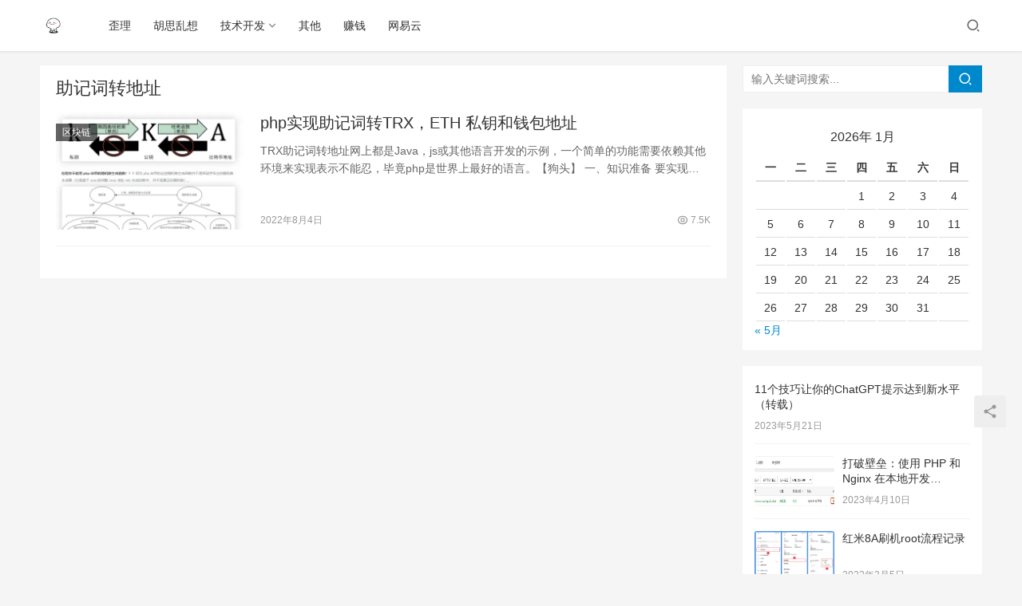

--- FILE ---
content_type: text/html; charset=UTF-8
request_url: https://jinzhijun.cn/tag/%E5%8A%A9%E8%AE%B0%E8%AF%8D%E8%BD%AC%E5%9C%B0%E5%9D%80
body_size: 9521
content:
<!DOCTYPE html>
<html lang="zh-CN">
<head>
    <meta charset="UTF-8">
    <meta http-equiv="X-UA-Compatible" content="IE=Edge,chrome=1">
    <meta name="renderer" content="webkit">
    <meta name="viewport" content="initial-scale=1.0,user-scalable=no,maximum-scale=1,width=device-width">
    <title>助记词转地址 | 馒头和牛排-马尾菇凉</title>
    <meta name='robots' content='max-image-preview:large' />
<meta name="keywords" content="助记词转地址" />
<meta property="og:type" content="webpage" />
<meta property="og:url" content="https://jinzhijun.cn/tag/%E5%8A%A9%E8%AE%B0%E8%AF%8D%E8%BD%AC%E5%9C%B0%E5%9D%80" />
<meta property="og:site_name" content="馒头和牛排-马尾菇凉" />
<meta property="og:title" content="助记词转地址" />
<meta name="applicable-device" content="pc,mobile" />
<meta http-equiv="Cache-Control" content="no-transform" />
<link rel="shortcut icon" href="http://jinzhijun.cn/wp-content/uploads/2020/09/34355709261485599843.jpg" />
<link rel='dns-prefetch' href='//at.alicdn.com' />
<link rel="alternate" type="application/rss+xml" title="馒头和牛排-马尾菇凉 &raquo; 助记词转地址标签Feed" href="https://jinzhijun.cn/tag/%e5%8a%a9%e8%ae%b0%e8%af%8d%e8%bd%ac%e5%9c%b0%e5%9d%80/feed" />
<link rel='stylesheet' id='stylesheet-css'  href='https://jinzhijun.cn/wp-content/themes/justnews6.0.1/css/style.css?ver=6.0.1' type='text/css' media='all' />
<link rel='stylesheet' id='font-awesome-css'  href='https://jinzhijun.cn/wp-content/themes/justnews6.0.1/themer/assets/css/font-awesome.css?ver=6.0.1' type='text/css' media='all' />
<link rel='stylesheet' id='wp-block-library-css'  href='https://jinzhijun.cn/wp-includes/css/dist/block-library/style.min.css?ver=5.8.12' type='text/css' media='all' />
<script type='text/javascript' src='https://jinzhijun.cn/wp-content/themes/justnews6.0.1/themer/assets/js/jquery.min.js?ver=1.12.4' id='jquery-core-js'></script>
<script type='text/javascript' src='https://jinzhijun.cn/wp-includes/js/jquery/jquery-migrate.min.js?ver=3.3.2' id='jquery-migrate-js'></script>
<script type='text/javascript' src='//at.alicdn.com/t/font_2010989_pnpf7kimxx.js?ver=6.0.1' id='wpcom-icons-js'></script>
<link rel="EditURI" type="application/rsd+xml" title="RSD" href="https://jinzhijun.cn/xmlrpc.php?rsd" />
<link rel="wlwmanifest" type="application/wlwmanifest+xml" href="https://jinzhijun.cn/wp-includes/wlwmanifest.xml" /> 
        <style>
            a, .text-primary, .btn.active, .btn:active, .btn:focus, .btn:hover, .btn.btn-primary .badge, .panel-primary>.panel-heading .badge, .member-form-tab li.active a, .member-account-menu .member-nav-icon, .member-lp-process li.active p, .wpcom-profile .user-group, .wpcom-profile .wpcom-profile-nav li.active a, .wpcom-profile .profile-tab-item.active, .user-card-name .user-group, .plyr--full-ui input[type=range], body>header.header .nav>li.active>a, body>header.header .dropdown-menu>.active>a, .entry .entry-info .nickname, .entry .entry-content .has-theme-color-color, .entry-bar-inner .user-group, .entry-action .btn-dashang, .entry-action .btn-zan, .entry-readmore-btn, .form-submit-text span, .widget_profile .user-group, .list.tabs .tab.active a, .load-more, .kx-list .kx-time{color: #08c;}.bg-primary, .btn.btn-primary, .btn.btn-primary.disabled.focus, .btn.btn-primary.disabled:focus, .btn.btn-primary.disabled:hover, .btn.btn-primary[disabled].focus, .btn.btn-primary[disabled]:focus, .btn.btn-primary[disabled]:hover, fieldset[disabled] .btn.btn-primary.focus, fieldset[disabled] .btn.btn-primary:focus, fieldset[disabled] .btn.btn-primary:hover, .nav-pills>li.active>a, .nav-pills>li.active>a:focus, .nav-pills>li.active>a:hover, .label-primary, .panel-primary>.panel-heading, .action.action-color-1 .action-item, .entry .entry-content .has-theme-color-background-color, .comment-reply-title:before, .comments-title:before, .entry-related-title:before, .widget-title:before, .search-form .submit, .sec-panel-head h1 span:before, .sec-panel-head h2 span:before, .sec-panel-head h3 span:before, .wpcom-slider .swiper-pagination .swiper-pagination-bullet-active, .tagHandler ul.tagHandlerContainer li.tagItem{background-color: #08c;}.form-control:focus, .btn.active, .btn:active, .btn.btn-primary, .btn.btn-primary.active, .btn.btn-primary:active, .btn.btn-primary.disabled.focus, .btn.btn-primary.disabled:focus, .btn.btn-primary.disabled:hover, .btn.btn-primary[disabled].focus, .btn.btn-primary[disabled]:focus, .btn.btn-primary[disabled]:hover, fieldset[disabled] .btn.btn-primary.focus, fieldset[disabled] .btn.btn-primary:focus, fieldset[disabled] .btn.btn-primary:hover, .nav .open>a, .nav .open>a:focus, .nav .open>a:hover, .panel-primary, .panel-primary>.panel-heading, .wpcom-profile .profile-tab-item.active, .search-form input.keyword:focus, .load-more{border-color: #08c;}.btn.active:before, .btn:active:before, .btn:focus:before, .btn:hover:before, .TCaptcha-button .TCaptcha-icon:after, .wpcom-profile .user-group, .user-card-name .user-group, .smartphoto-loader, .entry-bar-inner .user-group, .entry-action .btn-dashang, .entry-action .btn-zan, .entry-readmore-btn, .widget-kx-list .kx-item:before, .widget_profile .user-group, .kx-list .kx-time:before{border-color: #08c;}.btn.active:after, .btn:active:after, .btn:focus:after, .btn:hover:after, .page-numbers>li.active, .pagination>li.active, .swiper-pagination-bullet-active, .swiper-pagination-progress .swiper-pagination-progressbar, .hot-slider .swiper-button-next, .hot-slider .swiper-button-prev, .action .action-item-inner h2, .action .action-item-inner h3, .action .action-item-inner h4, .TCaptcha-button .TCaptcha-icon i, .TCaptcha-button .TCaptcha-icon:before, .member-account-menu .active:before, .member-lp-process li.active i, .member-lp-process li.processed .process-line, .wpcom-profile .user-group:after, .wpcom-profile .profile-tab-item.active:after, .user-card-name .user-group:after, .modules-video .modal-player, .social-login-form .sl-input-submit, .plyr--audio .plyr__control.plyr__tab-focus, .plyr--audio .plyr__control:hover, .plyr--audio .plyr__control[aria-expanded=true], .plyr--video .plyr__control.plyr__tab-focus, .plyr--video .plyr__control:hover, .plyr--video .plyr__control[aria-expanded=true], .plyr__control--overlaid, .plyr__control--overlaid:focus, .plyr__control--overlaid:hover, .plyr__menu__container .plyr__control[role=menuitemradio][aria-checked=true]:before, .entry-bar-inner .user-group:after, .post-loop-default .item-title a .sticky-post, .post-loop-card .item-title .sticky-post, .post-loop-image .item-title .sticky-post, .sidebar .widget_nav_menu ul li.current-menu-item a, .sidebar .widget_nav_menu ul li.current-post-parent a, .widget_profile .user-group:after, .list.tabs .tab.active a:after, .kx-list .kx-date:before{background-color: #08c;}.panel-primary>.panel-heading+.panel-collapse>.panel-body{border-top-color: #08c;}.panel-primary>.panel-footer+.panel-collapse>.panel-body, .member-form-tab li.active{border-bottom-color: #08c;}.wpcom-profile .wpcom-profile-nav li.active a{border-bottom-color: #08c;}.entry .entry-content .h3, .entry .entry-content h3, .entry .member-account-content .woocommerce h2{border-left-color: #08c;}a:hover, .breadcrumb>li a:hover, .page-numbers .pagination-go .pgo-btn:hover, .pagination .pagination-go .pgo-btn:hover, .close:focus, .close:hover, .action .action-share-item:hover, .member-form .form-group.active .wi, .member-form .form-group.active .show-password .wi:hover, .member-form .form-group.error .show-password .wi:hover, .member-form .show-password .wi:hover, .member-form-tab a:hover, .member-account-name a:hover, .member-account-menu li:hover, .wpcom-profile .wpcom-profile-nav a:hover, .wpcom-profile .follow-item .follow-item-text .follow-item-name a:hover, .wpcom-profile-main .profile-posts-list .item-title a:hover, .wpcom-profile-main .profile-comments-list .comment-item-link a:hover, .hentry .member-account-wrap .notify-list .notify-item.status-1 .notify-item-title a:hover, .hentry .member-account-wrap .notify-list .notify-item-title a:hover, .user-card-name:hover, body>header.header .nav>li>a:hover, body>header.header .wpcom-adv-menu>.menu-item-style>.menu-item-wrap>li>a:hover, .navbar-action .login:focus, .navbar-action .login:hover, .navbar-action .profile a:hover, .navbar-search-close:hover, .navbar-search-btn:hover, .navbar-search-icon:focus, .navbar-search-icon:hover, .entry .entry-info a:focus, .entry .entry-info a:hover, .entry .entry-content .has-theme-hover-color, .entry .entry-content .wp-block-wpcom-accordion .panel-heading .panel-title a:hover, .entry .entry-content .wp-block-wpcom-accordion .panel-heading .panel-title a:hover .wi, .entry-bar .info-item a:hover, .comments-list .comment-children .comment-text-reply a:hover, .comments-list .reply a:hover, .comment-body .nickname a:hover, #cancel-comment-reply-link:hover, .post-loop-list .item a:hover, .post-loop-default .item-title a:hover, .post-loop-default .item-meta a:hover, .post-loop-card .item-title a:hover, .post-loop-image .item-title a:hover, .post-loop-image .item-meta-author .avatar:hover, .widget ol a:hover, .widget ul a:hover, .widget_kuaixun .widget-title-more:hover, .widget_profile .profile-name:hover, .sec-panel-head .more:hover, .el-boxed .sec-panel-head h1 span a:hover, .el-boxed .sec-panel-head h2 span a:hover, .el-boxed .sec-panel-head h3 span a:hover, .list.tabs .tab a:hover, .list-links a:focus, .list-links a:hover, .kx-list .kx-content h2 a:hover, .kx-meta .j-mobile-share:hover, .modules-category-posts .sec-panel-more a:hover{color: #07c;}.page-numbers>li:hover, .pagination>li:hover, .hot-slider .swiper-button-prev:hover, .hot-slider .swiper-container-rtl .swiper-button-next:hover, .hot-slider .swiper-button-next:hover, .hot-slider .swiper-container-rtl .swiper-button-prev:hover, .member-account-menu .active:hover:before, .wpcom-profile .wpcom-profile-setcover:hover, .wpcom-profile .profile-tab-item:hover, .social-login-form .sl-input-submit:hover, body>header.header .dropdown-menu>.active>a:focus, body>header.header .dropdown-menu>.active>a:hover, body>header.header .dropdown-menu>li>a:hover, body>header.header .wpcom-adv-menu>.menu-item-style>.menu-item-wrap .dropdown-menu li a:hover, .entry-tag a:focus, .entry-tag a:hover, .wpcom-shortcode-tags li:hover, .page-no-sidebar.member-login .btn-home:hover, .page-no-sidebar.member-register .btn-home:hover, .post-loop-default .item-category:hover, .post-loop-card .item-img .item-category:hover, .post-loop-image .item-img .item-category:hover, .widget .tagcloud a:hover, .sidebar .widget_nav_menu ul li.current-menu-item .sub-menu a:hover, .sidebar .widget_nav_menu ul li.current-post-parent .sub-menu a:hover, .sidebar .widget_nav_menu ul li a:hover, .footer-sns .sns-icon:after, .list.tabs .tab.active a:hover:after, .load-more:focus, .load-more:hover, .modules-carousel-posts .sec-panel-more .swiper-button-next:hover, .modules-carousel-posts .sec-panel-more .swiper-button-prev:hover{background-color: #07c;}.page-numbers .pagination-go .pgo-input:focus, .pagination .pagination-go .pgo-input:focus, .member-form .form-group.active .form-input, .wpcom-profile .wpcom-profile-setcover:hover, .wpcom-profile .profile-tab-item:hover, .entry-tag a:focus, .entry-tag a:hover, .entry-action .btn-dashang.liked, .entry-action .btn-dashang:hover, .entry-action .btn-zan.liked, .entry-action .btn-zan:hover, .entry-readmore-btn:hover, .widget .tagcloud a:hover, .widget-kx-list .kx-item:hover:before, .widget-kx-list .kx-item.active:before, .load-more:focus, .load-more:hover{border-color: #07c;}.action .action-item:hover, .entry .entry-content .has-theme-hover-background-color, .entry-action .btn-dashang.liked, .entry-action .btn-dashang:hover, .entry-action .btn-zan.liked, .entry-action .btn-zan:hover, .entry-readmore-btn:hover, .search-form .submit:hover, .wpcom-slider .swiper-pagination span:hover, .tagHandler ul.tagHandlerContainer li.tagItem:hover{background-color: #07c;}.member-form-tab li.active:hover{border-bottom-color: #07c;}.member-account-input input:focus, .member-account-input select:focus, .member-account-input textarea:focus, .modules-carousel-posts .sec-panel-more .swiper-button-next:hover, .modules-carousel-posts .sec-panel-more .swiper-button-prev:hover{border-color: #07c;}.wpcom-profile .wpcom-profile-nav a:hover{border-bottom-color: #07c;}@media (max-width:991px){.navbar-collapse{background-color: #08c;}}@media (max-width:767px){.entry-bar .info-item.share .mobile{background-color: #08c;}}                        body>header.header{background-color: #fff;;}
                        body>header.header .logo img{max-height: 32px;}
                        @media (max-width: 767px){
                body>header.header .logo img{max-height: 26px;}
            }
                        .entry .entry-video{ height: 482px;}
            @media (max-width: 1219px){
                .entry .entry-video{ height: 386.49883449883px;}
            }
            @media (max-width: 991px){
                .entry .entry-video{ height: 449.41724941725px;}
            }
            @media (max-width: 767px){
                .entry .entry-video{ height: 344.28571428571px;}
            }
            @media (max-width: 500px){
                .entry .entry-video{ height: 241px;}
            }
                    </style>
    <link rel="icon" href="http://jinzhijun.cn/wp-content/uploads/2020/09/34355709261485599843.jpg" sizes="32x32" />
<link rel="icon" href="http://jinzhijun.cn/wp-content/uploads/2020/09/34355709261485599843.jpg" sizes="192x192" />
<link rel="apple-touch-icon" href="http://jinzhijun.cn/wp-content/uploads/2020/09/34355709261485599843.jpg" />
<meta name="msapplication-TileImage" content="http://jinzhijun.cn/wp-content/uploads/2020/09/34355709261485599843.jpg" />
    <!--[if lte IE 9]><script src="https://jinzhijun.cn/wp-content/themes/justnews6.0.1/js/update.js"></script><![endif]-->
</head>
<body class="archive tag tag-110 lang-cn el-boxed">
<header class="header">
    <div class="container clearfix">
        <div class="navbar-header">
            <button type="button" class="navbar-toggle collapsed" data-toggle="collapse" data-target=".navbar-collapse">
                <span class="icon-bar icon-bar-1"></span>
                <span class="icon-bar icon-bar-2"></span>
                <span class="icon-bar icon-bar-3"></span>
            </button>
                        <div class="logo">
            <a href="https://jinzhijun.cn" rel="home"><img src="https://file.jinzhijun.cn/blog/2022/03/20220313090918881.jpg" alt="馒头和牛排-马尾菇凉"></a>
        </div>
    </div>
    <div class="collapse navbar-collapse">
        <nav class="navbar-left primary-menu"><ul id="menu-%e8%8f%9c%e5%8d%95" class="nav navbar-nav wpcom-adv-menu"><li class="menu-item"><a href="https://jinzhijun.cn/category/marginal">歪理</a></li>
<li class="menu-item"><a href="https://jinzhijun.cn/category/my-thought">胡思乱想</a></li>
<li class="menu-item dropdown"><a href="https://jinzhijun.cn/category/develop" class="dropdown-toggle">技术开发</a>
<ul class="dropdown-menu menu-item-wrap menu-item-col-4">
	<li class="menu-item"><a href="https://jinzhijun.cn/category/develop/backend">后端</a></li>
	<li class="menu-item"><a href="https://jinzhijun.cn/category/develop/front-end">前端</a></li>
	<li class="menu-item"><a href="https://jinzhijun.cn/category/develop/%e6%9c%8d%e5%8a%a1%e5%99%a8%e8%bf%90%e7%bb%b4">服务器运维</a></li>
	<li class="menu-item"><a href="https://jinzhijun.cn/category/develop/%e5%8c%ba%e5%9d%97%e9%93%be">区块链</a></li>
</ul>
</li>
<li class="menu-item"><a href="https://jinzhijun.cn/category/%e5%85%b6%e4%bb%96">其他</a></li>
<li class="menu-item"><a href="https://jinzhijun.cn/category/business">赚钱</a></li>
<li class="menu-item"><a href="https://jinzhijun.cn/%e7%bd%91%e6%98%93%e4%ba%91">网易云</a></li>
</ul></nav>        <div class="navbar-action pull-right">
                            <div class="navbar-search-icon j-navbar-search"><i class="wpcom-icon wi"><svg aria-hidden="true"><use xlink:href="#wi-search"></use></svg></i></div>
                    </div>
        <form class="navbar-search" action="https://jinzhijun.cn" method="get" role="search">
            <div class="navbar-search-inner">
                <i class="wpcom-icon wi navbar-search-close"><svg aria-hidden="true"><use xlink:href="#wi-close"></use></svg></i>                <input type="text" name="s" class="navbar-search-input" autocomplete="off" placeholder="输入关键词搜索..." value="">
                <button class="navbar-search-btn" type="submit"><i class="wpcom-icon wi"><svg aria-hidden="true"><use xlink:href="#wi-search"></use></svg></i></button>
            </div>
        </form>
    </div><!-- /.container -->
    </div><!-- /.navbar-collapse -->
</header>
<div id="wrap">    <div class="container wrap">
        <div class="main">
            <div class="sec-panel sec-panel-default">
                                    <div class="sec-panel-head">
                        <h1><span>助记词转地址</span></h1>
                    </div>
                                <div class="sec-panel-body">
                    <ul class="post-loop post-loop-default cols-0">
                                                    <li class="item">
        <div class="item-img">
        <a class="item-img-inner" href="https://jinzhijun.cn/develop/1208" title="php实现助记词转TRX，ETH 私钥和钱包地址" target="_blank" rel="bookmark">
            <img width="480" height="300" src="https://jinzhijun.cn/wp-content/themes/justnews6.0.1/themer/assets/images/lazy.png" class="attachment-post-thumbnail size-post-thumbnail wp-post-image j-lazy" alt="php实现助记词转TRX，ETH 私钥和钱包地址" data-original="https://file.jinzhijun.cn/blog/2022/08/20220804121101449-480x300.png" />        </a>
                <a class="item-category" href="https://jinzhijun.cn/category/develop/%e5%8c%ba%e5%9d%97%e9%93%be" target="_blank">区块链</a>
            </div>
        <div class="item-content">
                <h2 class="item-title">
            <a href="https://jinzhijun.cn/develop/1208" target="_blank" rel="bookmark">
                                 php实现助记词转TRX，ETH 私钥和钱包地址            </a>
        </h2>
        <div class="item-excerpt">
            <p>TRX助记词转地址网上都是Java，js或其他语言开发的示例，一个简单的功能需要依赖其他环境来实现表示不能忍，毕竟php是世界上最好的语言。【狗头】 一、知识准备 要实现助记词转T&#8230;</p>
        </div>
        <div class="item-meta">
                                    <span class="item-meta-li date">2022年8月4日</span>
            <div class="item-meta-right">
                <span class="item-meta-li views" title="阅读数"><i class="wpcom-icon wi"><svg aria-hidden="true"><use xlink:href="#wi-eye"></use></svg></i> 7.5K</span>            </div>
        </div>
    </div>
</li>
                                            </ul>
                                    </div>
            </div>
        </div>
                    <aside class="sidebar">
                <div id="search-7" class="widget widget_search"><form class="search-form" action="https://jinzhijun.cn" method="get" role="search">
    <input type="text" class="keyword" name="s" placeholder="输入关键词搜索..." value="">
    <button type="submit" class="submit"><i class="wpcom-icon wi"><svg aria-hidden="true"><use xlink:href="#wi-search"></use></svg></i></button>
</form></div><div id="calendar-4" class="widget widget_calendar"><div id="calendar_wrap" class="calendar_wrap"><table id="wp-calendar" class="wp-calendar-table">
	<caption>2026年 1月</caption>
	<thead>
	<tr>
		<th scope="col" title="星期一">一</th>
		<th scope="col" title="星期二">二</th>
		<th scope="col" title="星期三">三</th>
		<th scope="col" title="星期四">四</th>
		<th scope="col" title="星期五">五</th>
		<th scope="col" title="星期六">六</th>
		<th scope="col" title="星期日">日</th>
	</tr>
	</thead>
	<tbody>
	<tr>
		<td colspan="3" class="pad">&nbsp;</td><td>1</td><td>2</td><td>3</td><td>4</td>
	</tr>
	<tr>
		<td>5</td><td>6</td><td>7</td><td>8</td><td>9</td><td>10</td><td>11</td>
	</tr>
	<tr>
		<td>12</td><td>13</td><td>14</td><td>15</td><td>16</td><td>17</td><td>18</td>
	</tr>
	<tr>
		<td>19</td><td>20</td><td>21</td><td>22</td><td>23</td><td>24</td><td>25</td>
	</tr>
	<tr>
		<td>26</td><td>27</td><td>28</td><td id="today">29</td><td>30</td><td>31</td>
		<td class="pad" colspan="1">&nbsp;</td>
	</tr>
	</tbody>
	</table><nav aria-label="上个月及下个月" class="wp-calendar-nav">
		<span class="wp-calendar-nav-prev"><a href="https://jinzhijun.cn/date/2023/05">&laquo; 5月</a></span>
		<span class="pad">&nbsp;</span>
		<span class="wp-calendar-nav-next">&nbsp;</span>
	</nav></div></div><div id="wpcom-post-thumb-6" class="widget widget_post_thumb">            <ul>
                                    <li class="item">
                                                <div class="item-content" style="margin-left: 0;">
                            <p class="item-title"><a href="https://jinzhijun.cn/marginal/1311" title="11个技巧让你的ChatGPT提示达到新水平（转载）">11个技巧让你的ChatGPT提示达到新水平（转载）</a></p>
                            <p class="item-date">2023年5月21日</p>
                        </div>
                    </li>
                                    <li class="item">
                                                    <div class="item-img">
                                <a class="item-img-inner" href="https://jinzhijun.cn/develop/1294" title="打破壁垒：使用 PHP 和 Nginx 在本地开发 OpenAI API">
                                    <img width="480" height="193" src="https://jinzhijun.cn/wp-content/themes/justnews6.0.1/themer/assets/images/lazy.png" class="attachment-post-thumbnail size-post-thumbnail wp-post-image j-lazy" alt="打破壁垒：使用 PHP 和 Nginx 在本地开发 OpenAI API" data-original="https://file.jinzhijun.cn/blog/2023/04/20230410055833914-480x193.png" />                                </a>
                            </div>
                                                <div class="item-content">
                            <p class="item-title"><a href="https://jinzhijun.cn/develop/1294" title="打破壁垒：使用 PHP 和 Nginx 在本地开发 OpenAI API">打破壁垒：使用 PHP 和 Nginx 在本地开发 OpenAI API</a></p>
                            <p class="item-date">2023年4月10日</p>
                        </div>
                    </li>
                                    <li class="item">
                                                    <div class="item-img">
                                <a class="item-img-inner" href="https://jinzhijun.cn/develop/1240" title="红米8A刷机root流程记录">
                                    <img width="410" height="300" src="https://jinzhijun.cn/wp-content/themes/justnews6.0.1/themer/assets/images/lazy.png" class="attachment-post-thumbnail size-post-thumbnail wp-post-image j-lazy" alt="红米8A刷机root流程记录" data-original="https://file.jinzhijun.cn/blog/2023/03/20230305065340307.png" />                                </a>
                            </div>
                                                <div class="item-content">
                            <p class="item-title"><a href="https://jinzhijun.cn/develop/1240" title="红米8A刷机root流程记录">红米8A刷机root流程记录</a></p>
                            <p class="item-date">2023年3月5日</p>
                        </div>
                    </li>
                                    <li class="item">
                                                    <div class="item-img">
                                <a class="item-img-inner" href="https://jinzhijun.cn/develop/1229" title="网站防DDOS攻击思路">
                                    <img width="480" height="300" src="https://jinzhijun.cn/wp-content/themes/justnews6.0.1/themer/assets/images/lazy.png" class="attachment-post-thumbnail size-post-thumbnail wp-post-image j-lazy" alt="网站防DDOS攻击思路" data-original="https://file.jinzhijun.cn/blog/2022/09/20220905080414441-480x300.png" />                                </a>
                            </div>
                                                <div class="item-content">
                            <p class="item-title"><a href="https://jinzhijun.cn/develop/1229" title="网站防DDOS攻击思路">网站防DDOS攻击思路</a></p>
                            <p class="item-date">2022年9月5日</p>
                        </div>
                    </li>
                                    <li class="item">
                                                    <div class="item-img">
                                <a class="item-img-inner" href="https://jinzhijun.cn/develop/1208" title="php实现助记词转TRX，ETH 私钥和钱包地址">
                                    <img width="480" height="300" src="https://jinzhijun.cn/wp-content/themes/justnews6.0.1/themer/assets/images/lazy.png" class="attachment-post-thumbnail size-post-thumbnail wp-post-image j-lazy" alt="php实现助记词转TRX，ETH 私钥和钱包地址" data-original="https://file.jinzhijun.cn/blog/2022/08/20220804121101449-480x300.png" />                                </a>
                            </div>
                                                <div class="item-content">
                            <p class="item-title"><a href="https://jinzhijun.cn/develop/1208" title="php实现助记词转TRX，ETH 私钥和钱包地址">php实现助记词转TRX，ETH 私钥和钱包地址</a></p>
                            <p class="item-date">2022年8月4日</p>
                        </div>
                    </li>
                                    <li class="item">
                                                <div class="item-content" style="margin-left: 0;">
                            <p class="item-title"><a href="https://jinzhijun.cn/develop/1209" title="php 创建BTC、LTC、ETH助记词、私钥和地址 使用示例（转）">php 创建BTC、LTC、ETH助记词、私钥和地址 使用示例（转）</a></p>
                            <p class="item-date">2022年8月4日</p>
                        </div>
                    </li>
                                    <li class="item">
                                                    <div class="item-img">
                                <a class="item-img-inner" href="https://jinzhijun.cn/develop/1198" title="理解开发HD 钱包涉及的 BIP32、BIP44、BIP39（转）">
                                    <img width="480" height="166" src="https://jinzhijun.cn/wp-content/themes/justnews6.0.1/themer/assets/images/lazy.png" class="attachment-post-thumbnail size-post-thumbnail wp-post-image j-lazy" alt="理解开发HD 钱包涉及的 BIP32、BIP44、BIP39（转）" data-original="https://file.jinzhijun.cn/blog/2022/08/20220804110641407.png" />                                </a>
                            </div>
                                                <div class="item-content">
                            <p class="item-title"><a href="https://jinzhijun.cn/develop/1198" title="理解开发HD 钱包涉及的 BIP32、BIP44、BIP39（转）">理解开发HD 钱包涉及的 BIP32、BIP44、BIP39（转）</a></p>
                            <p class="item-date">2022年8月4日</p>
                        </div>
                    </li>
                                    <li class="item">
                                                    <div class="item-img">
                                <a class="item-img-inner" href="https://jinzhijun.cn/develop/1174" title="使用 Laravel 开发 API 时的前置准备(转)">
                                    <img width="480" height="174" src="https://jinzhijun.cn/wp-content/themes/justnews6.0.1/themer/assets/images/lazy.png" class="attachment-post-thumbnail size-post-thumbnail wp-post-image j-lazy" alt="使用 Laravel 开发 API 时的前置准备(转)" data-original="https://file.jinzhijun.cn/blog/2022/07/20220715141037896.png" />                                </a>
                            </div>
                                                <div class="item-content">
                            <p class="item-title"><a href="https://jinzhijun.cn/develop/1174" title="使用 Laravel 开发 API 时的前置准备(转)">使用 Laravel 开发 API 时的前置准备(转)</a></p>
                            <p class="item-date">2022年7月15日</p>
                        </div>
                    </li>
                                    <li class="item">
                                                <div class="item-content" style="margin-left: 0;">
                            <p class="item-title"><a href="https://jinzhijun.cn/marginal/1171" title="如何理解今天的中国(转)">如何理解今天的中国(转)</a></p>
                            <p class="item-date">2022年7月4日</p>
                        </div>
                    </li>
                                    <li class="item">
                                                    <div class="item-img">
                                <a class="item-img-inner" href="https://jinzhijun.cn/develop/1163" title="fiddler修改请求信息重新执行">
                                    <img width="480" height="300" src="https://jinzhijun.cn/wp-content/themes/justnews6.0.1/themer/assets/images/lazy.png" class="attachment-post-thumbnail size-post-thumbnail wp-post-image j-lazy" alt="fiddler修改请求信息重新执行" data-original="https://file.jinzhijun.cn/blog/2022/07/20220701072852908-480x300.png" />                                </a>
                            </div>
                                                <div class="item-content">
                            <p class="item-title"><a href="https://jinzhijun.cn/develop/1163" title="fiddler修改请求信息重新执行">fiddler修改请求信息重新执行</a></p>
                            <p class="item-date">2022年7月1日</p>
                        </div>
                    </li>
                            </ul>
        </div><div id="archives-5" class="widget widget_archive"><h3 class="widget-title"><span>归档</span></h3>
			<ul>
					<li><a href='https://jinzhijun.cn/date/2023/05'>2023年5月</a>&nbsp;(1)</li>
	<li><a href='https://jinzhijun.cn/date/2023/04'>2023年4月</a>&nbsp;(1)</li>
	<li><a href='https://jinzhijun.cn/date/2023/03'>2023年3月</a>&nbsp;(1)</li>
	<li><a href='https://jinzhijun.cn/date/2022/09'>2022年9月</a>&nbsp;(1)</li>
	<li><a href='https://jinzhijun.cn/date/2022/08'>2022年8月</a>&nbsp;(3)</li>
	<li><a href='https://jinzhijun.cn/date/2022/07'>2022年7月</a>&nbsp;(3)</li>
	<li><a href='https://jinzhijun.cn/date/2022/06'>2022年6月</a>&nbsp;(1)</li>
	<li><a href='https://jinzhijun.cn/date/2022/05'>2022年5月</a>&nbsp;(4)</li>
	<li><a href='https://jinzhijun.cn/date/2022/04'>2022年4月</a>&nbsp;(2)</li>
	<li><a href='https://jinzhijun.cn/date/2022/03'>2022年3月</a>&nbsp;(4)</li>
	<li><a href='https://jinzhijun.cn/date/2022/01'>2022年1月</a>&nbsp;(1)</li>
	<li><a href='https://jinzhijun.cn/date/2021/12'>2021年12月</a>&nbsp;(4)</li>
	<li><a href='https://jinzhijun.cn/date/2021/11'>2021年11月</a>&nbsp;(1)</li>
	<li><a href='https://jinzhijun.cn/date/2021/10'>2021年10月</a>&nbsp;(9)</li>
	<li><a href='https://jinzhijun.cn/date/2021/09'>2021年9月</a>&nbsp;(5)</li>
	<li><a href='https://jinzhijun.cn/date/2021/08'>2021年8月</a>&nbsp;(7)</li>
	<li><a href='https://jinzhijun.cn/date/2021/07'>2021年7月</a>&nbsp;(7)</li>
	<li><a href='https://jinzhijun.cn/date/2021/06'>2021年6月</a>&nbsp;(7)</li>
	<li><a href='https://jinzhijun.cn/date/2021/05'>2021年5月</a>&nbsp;(9)</li>
	<li><a href='https://jinzhijun.cn/date/2021/04'>2021年4月</a>&nbsp;(1)</li>
	<li><a href='https://jinzhijun.cn/date/2021/02'>2021年2月</a>&nbsp;(3)</li>
	<li><a href='https://jinzhijun.cn/date/2021/01'>2021年1月</a>&nbsp;(1)</li>
	<li><a href='https://jinzhijun.cn/date/2020/12'>2020年12月</a>&nbsp;(1)</li>
	<li><a href='https://jinzhijun.cn/date/2020/11'>2020年11月</a>&nbsp;(10)</li>
	<li><a href='https://jinzhijun.cn/date/2020/10'>2020年10月</a>&nbsp;(8)</li>
	<li><a href='https://jinzhijun.cn/date/2020/09'>2020年9月</a>&nbsp;(1)</li>
			</ul>

			</div><div id="tag_cloud-6" class="widget widget_tag_cloud"><h3 class="widget-title"><span>标签</span></h3><div class="tagcloud"><a href="https://jinzhijun.cn/tag/2021%e6%94%af%e4%bb%98%e5%ae%9d%e6%89%ab%e7%a6%8f" class="tag-cloud-link tag-link-20 tag-link-position-1" style="font-size: 8pt;" aria-label="2021支付宝扫福 (1个项目)">2021支付宝扫福<span class="tag-link-count"> (1)</span></a>
<a href="https://jinzhijun.cn/tag/2021%e6%94%af%e4%bb%98%e5%ae%9d%e6%89%ab%e7%a6%8f%e5%8e%9f%e5%9b%be" class="tag-cloud-link tag-link-21 tag-link-position-2" style="font-size: 8pt;" aria-label="2021支付宝扫福原图 (1个项目)">2021支付宝扫福原图<span class="tag-link-count"> (1)</span></a>
<a href="https://jinzhijun.cn/tag/docker" class="tag-cloud-link tag-link-62 tag-link-position-3" style="font-size: 16.4pt;" aria-label="docker (2个项目)">docker<span class="tag-link-count"> (2)</span></a>
<a href="https://jinzhijun.cn/tag/gitlab" class="tag-cloud-link tag-link-64 tag-link-position-4" style="font-size: 16.4pt;" aria-label="gitlab (2个项目)">gitlab<span class="tag-link-count"> (2)</span></a>
<a href="https://jinzhijun.cn/tag/js%e7%99%bd%e5%90%8d%e5%8d%95" class="tag-cloud-link tag-link-27 tag-link-position-5" style="font-size: 8pt;" aria-label="js白名单 (1个项目)">js白名单<span class="tag-link-count"> (1)</span></a>
<a href="https://jinzhijun.cn/tag/nodejs" class="tag-cloud-link tag-link-8 tag-link-position-6" style="font-size: 8pt;" aria-label="nodejs (1个项目)">nodejs<span class="tag-link-count"> (1)</span></a>
<a href="https://jinzhijun.cn/tag/php" class="tag-cloud-link tag-link-10 tag-link-position-7" style="font-size: 16.4pt;" aria-label="php (2个项目)">php<span class="tag-link-count"> (2)</span></a>
<a href="https://jinzhijun.cn/tag/thinkphp%e8%bf%87%e6%bb%a4%e5%99%a8" class="tag-cloud-link tag-link-26 tag-link-position-8" style="font-size: 8pt;" aria-label="thinkphp过滤器 (1个项目)">thinkphp过滤器<span class="tag-link-count"> (1)</span></a>
<a href="https://jinzhijun.cn/tag/vue" class="tag-cloud-link tag-link-7 tag-link-position-9" style="font-size: 8pt;" aria-label="vue (1个项目)">vue<span class="tag-link-count"> (1)</span></a>
<a href="https://jinzhijun.cn/tag/xss%e6%bc%8f%e6%b4%9e" class="tag-cloud-link tag-link-24 tag-link-position-10" style="font-size: 8pt;" aria-label="xss漏洞 (1个项目)">xss漏洞<span class="tag-link-count"> (1)</span></a>
<a href="https://jinzhijun.cn/tag/xss%e8%bf%87%e6%bb%a4" class="tag-cloud-link tag-link-25 tag-link-position-11" style="font-size: 8pt;" aria-label="xss过滤 (1个项目)">xss过滤<span class="tag-link-count"> (1)</span></a>
<a href="https://jinzhijun.cn/tag/%e4%b8%89%e7%ba%a7%e7%ad%89%e4%bf%9d" class="tag-cloud-link tag-link-23 tag-link-position-12" style="font-size: 16.4pt;" aria-label="三级等保 (2个项目)">三级等保<span class="tag-link-count"> (2)</span></a>
<a href="https://jinzhijun.cn/tag/%e4%ba%92%e8%81%94%e7%bd%91%e5%8c%bb%e9%99%a2" class="tag-cloud-link tag-link-35 tag-link-position-13" style="font-size: 22pt;" aria-label="互联网医院+ (3个项目)">互联网医院+<span class="tag-link-count"> (3)</span></a>
<a href="https://jinzhijun.cn/tag/%e4%ba%92%e8%81%94%e7%bd%91%e5%8c%bb%e9%99%a2%e9%9a%90%e7%a7%81%e6%94%bf%e7%ad%96" class="tag-cloud-link tag-link-38 tag-link-position-14" style="font-size: 8pt;" aria-label="互联网医院隐私政策 (1个项目)">互联网医院隐私政策<span class="tag-link-count"> (1)</span></a>
<a href="https://jinzhijun.cn/tag/%e5%86%85%e5%8d%b7%e5%8c%96" class="tag-cloud-link tag-link-33 tag-link-position-15" style="font-size: 8pt;" aria-label="内卷化 (1个项目)">内卷化<span class="tag-link-count"> (1)</span></a>
<a href="https://jinzhijun.cn/tag/%e5%87%af%e5%88%a9%e5%85%ac%e5%bc%8f" class="tag-cloud-link tag-link-28 tag-link-position-16" style="font-size: 8pt;" aria-label="凯利公式 (1个项目)">凯利公式<span class="tag-link-count"> (1)</span></a>
<a href="https://jinzhijun.cn/tag/%e5%90%8e%e7%ab%af" class="tag-cloud-link tag-link-12 tag-link-position-17" style="font-size: 8pt;" aria-label="后端 (1个项目)">后端<span class="tag-link-count"> (1)</span></a>
<a href="https://jinzhijun.cn/tag/%e5%9b%9a%e5%be%92%e5%9b%b0%e5%a2%83" class="tag-cloud-link tag-link-32 tag-link-position-18" style="font-size: 8pt;" aria-label="囚徒困境 (1个项目)">囚徒困境<span class="tag-link-count"> (1)</span></a>
<a href="https://jinzhijun.cn/tag/%e5%a4%a9%e9%81%93" class="tag-cloud-link tag-link-3 tag-link-position-19" style="font-size: 8pt;" aria-label="天道 (1个项目)">天道<span class="tag-link-count"> (1)</span></a>
<a href="https://jinzhijun.cn/tag/%e5%bc%80%e5%8f%91" class="tag-cloud-link tag-link-11 tag-link-position-20" style="font-size: 8pt;" aria-label="开发 (1个项目)">开发<span class="tag-link-count"> (1)</span></a>
<a href="https://jinzhijun.cn/tag/%e5%bf%83%e7%90%86" class="tag-cloud-link tag-link-15 tag-link-position-21" style="font-size: 8pt;" aria-label="心理 (1个项目)">心理<span class="tag-link-count"> (1)</span></a>
<a href="https://jinzhijun.cn/tag/%e6%89%ab%e7%a6%8f%e5%8e%9f%e5%9b%be" class="tag-cloud-link tag-link-19 tag-link-position-22" style="font-size: 8pt;" aria-label="扫福原图 (1个项目)">扫福原图<span class="tag-link-count"> (1)</span></a>
<a href="https://jinzhijun.cn/tag/%e6%94%af%e4%bb%98%e5%ae%9d%e6%89%ab%e7%a6%8f" class="tag-cloud-link tag-link-18 tag-link-position-23" style="font-size: 8pt;" aria-label="支付宝扫福 (1个项目)">支付宝扫福<span class="tag-link-count"> (1)</span></a>
<a href="https://jinzhijun.cn/tag/%e6%a6%82%e7%8e%87%e4%b8%8e%e6%9c%9f%e6%9c%9b" class="tag-cloud-link tag-link-30 tag-link-position-24" style="font-size: 8pt;" aria-label="概率与期望 (1个项目)">概率与期望<span class="tag-link-count"> (1)</span></a>
<a href="https://jinzhijun.cn/tag/%e6%ad%aa%e7%90%86" class="tag-cloud-link tag-link-9 tag-link-position-25" style="font-size: 16.4pt;" aria-label="歪理 (2个项目)">歪理<span class="tag-link-count"> (2)</span></a>
<a href="https://jinzhijun.cn/tag/%e6%b5%8f%e8%a7%88%e5%99%a8" class="tag-cloud-link tag-link-13 tag-link-position-26" style="font-size: 8pt;" aria-label="浏览器 (1个项目)">浏览器<span class="tag-link-count"> (1)</span></a>
<a href="https://jinzhijun.cn/tag/%e7%a4%be%e4%bc%9a%e7%8e%b0%e8%b1%a1" class="tag-cloud-link tag-link-34 tag-link-position-27" style="font-size: 8pt;" aria-label="社会现象 (1个项目)">社会现象<span class="tag-link-count"> (1)</span></a>
<a href="https://jinzhijun.cn/tag/%e8%b5%8c%e5%be%92%e5%bf%83%e7%90%86" class="tag-cloud-link tag-link-29 tag-link-position-28" style="font-size: 8pt;" aria-label="赌徒心理 (1个项目)">赌徒心理<span class="tag-link-count"> (1)</span></a>
<a href="https://jinzhijun.cn/tag/%e9%98%bf%e9%87%8c%e4%ba%91" class="tag-cloud-link tag-link-31 tag-link-position-29" style="font-size: 8pt;" aria-label="阿里云 (1个项目)">阿里云<span class="tag-link-count"> (1)</span></a>
<a href="https://jinzhijun.cn/tag/%e9%9a%90%e7%a7%81%e6%94%bf%e7%ad%96" class="tag-cloud-link tag-link-37 tag-link-position-30" style="font-size: 8pt;" aria-label="隐私政策 (1个项目)">隐私政策<span class="tag-link-count"> (1)</span></a></div>
</div>
		<div id="recent-posts-5" class="widget widget_recent_entries">
		<h3 class="widget-title"><span>近期文章</span></h3>
		<ul>
											<li>
					<a href="https://jinzhijun.cn/marginal/1311">11个技巧让你的ChatGPT提示达到新水平（转载）</a>
											<span class="post-date">2023年5月21日</span>
									</li>
											<li>
					<a href="https://jinzhijun.cn/develop/1294">打破壁垒：使用 PHP 和 Nginx 在本地开发 OpenAI API</a>
											<span class="post-date">2023年4月10日</span>
									</li>
											<li>
					<a href="https://jinzhijun.cn/develop/1240">红米8A刷机root流程记录</a>
											<span class="post-date">2023年3月5日</span>
									</li>
											<li>
					<a href="https://jinzhijun.cn/develop/1229">网站防DDOS攻击思路</a>
											<span class="post-date">2022年9月5日</span>
									</li>
											<li>
					<a href="https://jinzhijun.cn/develop/1208">php实现助记词转TRX，ETH 私钥和钱包地址</a>
											<span class="post-date">2022年8月4日</span>
									</li>
					</ul>

		</div>            </aside>
            </div>
</div>
<footer class="footer">
    <div class="container">
        <div class="clearfix">
                        <div class="footer-col footer-col-copy">
                                <div class="copyright">
                    <p>Copyright © 2021 WPCOM 版权所有 <a href="https://beian.miit.gov.cn">粤ICP备17010601号</a> Powered by <a href="https://www.baidu.cn" target="_blank" rel="noopener">WordPress</a></p>
                </div>
            </div>
            <div class="footer-col footer-col-sns">
                <div class="footer-sns">
                                    </div>
            </div>
        </div>
    </div>
</footer>
        <div class="action action-style-0 action-color-0 action-pos-0">
                                        <div class="action-item j-share">
                    <i class="wpcom-icon wi action-item-icon"><svg aria-hidden="true"><use xlink:href="#wi-share"></use></svg></i>                                    </div>
                            <div class="action-item gotop j-top">
                    <i class="wpcom-icon wi action-item-icon"><svg aria-hidden="true"><use xlink:href="#wi-arrow-up-2"></use></svg></i>                                    </div>
                    </div>
        <script type='text/javascript' id='main-js-extra'>
/* <![CDATA[ */
var _wpcom_js = {"webp":"?x-oss-process=image\/format,webp","ajaxurl":"https:\/\/jinzhijun.cn\/wp-admin\/admin-ajax.php","theme_url":"https:\/\/jinzhijun.cn\/wp-content\/themes\/justnews6.0.1","slide_speed":"5000","user_card_height":"346","video_height":"482","login_url":"https:\/\/jinzhijun.cn\/wp-login.php","register_url":"https:\/\/jinzhijun.cn\/wp-login.php?action=register"};
/* ]]> */
</script>
<script type='text/javascript' src='https://jinzhijun.cn/wp-content/themes/justnews6.0.1/js/main.js?ver=6.0.1' id='main-js'></script>
<script type='text/javascript' src='https://jinzhijun.cn/wp-content/themes/justnews6.0.1/js/wp-embed.js?ver=6.0.1' id='wp-embed-js'></script>
<script>
var _hmt = _hmt || [];
(function() {
  var hm = document.createElement("script");
  hm.src = "https://hm.baidu.com/hm.js?5e8f0ae80f664ad505cf44b0c8c75663";
  var s = document.getElementsByTagName("script")[0]; 
  s.parentNode.insertBefore(hm, s);
})();
</script>
<script type="text/javascript" src="//jinzhijun.cn/wp-content/themes/someone.js"></script>
<script>console.log(mylove);</script>
                    <script>(function ($) {$(document).ready(function () {setup_share(1);})})(jQuery);</script>
        </body>
</html>

--- FILE ---
content_type: application/javascript
request_url: https://jinzhijun.cn/wp-content/themes/someone.js
body_size: 4270
content:
var mylove="                                                                                                                                                      \n                                                                                                                                                     \n                                                                                                                                                     \n                                                                                                                                                     \n                                                                                                                                                     \n                                                                                                                                                     \n                                                                                                                                                     \n                                                                                                                                                     \n                                                                                                                                                     \n                                               ,r25SENZZENNFu;rr777i..                                                                               \n                                           :r5O@B@B@B@B@B@M@B@B@B@B@B@B@8F;                                                                          \n                                       :uqMB@BBOM8OZ8GG00EOOMB@MBMBM@B@B@B@Mki                                                                       \n                                    :FM@B@MMqZ0G0EEZ0GN00MMMOMGGEGZOZOGOOMMBB@G7.                                                                    \n                                  rX@B@BMGOEGZZNGZ8Z8Z88O888OOMOBMBMMMMOOGMOOM@BOJ:                                                                  \n                                iOB@OMMO88EOGO8O8MGOGOGEqG8MOMZO8MM@B@B@@@OM8MOMB@N,..                                                               \n                              ,G@MMMOOOOOZZOOG80O8OGOG8ZZkFUJLvr7rrrLY50MB@B@MMMMM@O, .                                                              \n                             FB@MOO8ZO8MG0GOZOZMGOZ8ZGqP2vrrii,,.......,:iLOB@@@BBG@M,                                                               \n                            BBBOO8MGOOMOO0OOOGOMM8OEEXSjvri::.............. :LOB@B@M@@:                                                              \n                         :,uBM8OMM008GEGGO8OOMOMOMZ0S1vri:,,.............,..   :5MB@@@M                                                              \n                       LOB@OM88G80PFEXLvP8XE8EZGNkSJL;::,...................,..   LG@B@:                                                             \n                    .FB@MOO888NEEGE8081vruuJLJYuvvri:,...............,.....,.,...7uvr8BB                                                             \n                  ,Z@BBE0NkqqXNE0qZ00q8E1vLr::riii:,,.,.....................,...1GL.  iBu                                                            \n                 :B@GMEPkXkqqO8OZ8EGNEOOXPULiiri::,,.,.........,.,.......,.,.. vOF. .. :q.                                                           \n                .BOO8GG500EGMOO8MGMOMOMZNujY7r77r::,,.........,.,.....,...,.,.,kXi....:vG7.                                                          \n                ZMGG8OqXOOGMMOGO8MMMOOEXSJLu77rri::,.......,.........,.,.,,,,.iXr,,,,:v@Pi:i:.                                                       \n               2BMMEGGG88ZMOOG8OMMMMMqXXPjUUUYY7ii:,,...................,.,,:.rLi.,:r1M2i::.,:i:.                                                    \n              jOMMG0ZEU88OOO8MMM8M8MZFFGFU2Ujv7vi:::,,.,...................:,:i;:::LOOi:i:.,...:::.                                                  \n             ;GMOOPPON58OMOOOMM8M8M8ES0805S22J7r7i:::,,...,.........,...,....,::ri7qY:ii:.,.,.....:::                                                \n             Z8O8E1E0OOO8OOMOO8MOMOGPFGGPN21uFj7rr,:,:,,.,.......,.,.,.,........:77r:::......,......::.                                              \n            YBM8MNEEZMOOM8OOMOMMMG80SuOZNqkujjuYvr:::,,,,.,...,...,.,.,.,,,.... ..,,:::::.,.,.,.....,,:.                                             \n            GBM@BO0MB@B@BB8OMMMMOGqPFXZGNESUYYvvL7:i:,,:.,...,........,:::,:,,.... ..,,,,:,:,,.,.,.,.,.:,                                            \n          i1PU5Jr1M8OO22@B@B@MBOEFqXPq8ZEqPFjvv;vLi:i:,,:,,.,.,.,...irri:::::::::::.,.........,,::::::::i:                                           \n         ,7Gvv,  ii ,:  .FB@B@OXSXkEPPZOq0XP2vv;;YLi::::,,,,,,....iuUYriiiiiii:iii::,,.,.......,::::::::::,                                          \n         :XZXO; i;:::.,:,..,5@EuXk0q0q0ZNP0S5vr7irvr:::,:.,.....:71Jvii:::;ii:i::::::,::,.,...,.::,,:.,..,:,                                         \n         i8OYi vL:,::::;i:. :BF11XNNG0qEX5kk2277;i;v;:::,,,,.,.iUUr:.,,::i7r:::::::::::i::::...::i,:,,,ii:,i.                                        \n          X0r .7r:::ii,  :i1@GXkqXZXOZZENUFXX1Jrviirv::::,:,..i7Y:,.,.,::vMi:,,,::::::rii:::::::ii:::.:FUi::i                                        \n          O@2vv:.i,::i.  ,.M@80qkNE0EONGEX5kkF2v77rirv.:::,,.iv;:,,,,,::rMvi:..,,:::.,rr::..,r77;i.,.iSk:,.::i                                       \n         :@MBZNu5U,  .ir:.iM@88Xq0G0E8ZZZ0PF1FkLv7Liiv;::::.ru7,:,:,::i5Ov:i,.....,,..i;:,,:77rii,. :12r:,,,:i:                                      \n         qBOGOOBMMXvrrkMBOB@MOGZNGZOZO88EOEN1XS1v7rriiLi:::rj7,:,::::rOMr:;:..........:rrii77r::,,  rUi:,:::::i.                                     \n         BMGG0MMM8@@@BBM@BBMMGOGEZ8G8ZM88ZOENkqSU7rrr:r7i:rj7:::::::7ON::i:...........::;rr::::,,.,vUi..,:::::::                                     \n        i@GOZZ8OGZMMOM8OMMMMMOGOEG88888OGEZMGNqNku77r7irii77:::::irJNY,:::............,:,:,,,:,:.:uqv:.:,:::,::i:                                    \n        OBGGZZMZOZOOOGOMBOMMBZO8GZOOOZ8GOZE8M8ZN0UL7r7irrir:::i:i;Yur:::,.,............,,,:::,,.:uS7i,,::::,:,::i,                                   \n        BMGO08OOOBOOOMMMMBM@BOGOEZZOMOGOGME8OM8EZkLrrrri;i:i:::iirri::,:,,...,.........:,:,:,,.:UXr:,::::::::::::i.                                  \n       :BNO8OGMO@ZOMMMBB@@@B@OOOOGOZMZ88OZ80MMMZGqjrr;riri::i:::i:i::::,:,,.,..........,:,:,:.:1q;:,:::::::,:,:::ir                                  \n       uJEOMOMM@8JOB8@B1j2k@BBOB8OZ88MZ8OOGEGMMMEGj7rririr:i::::::::::::::,,.,.,.......,,:::,rP5::,:::::,:,:,::::;7                                  \n       q FBMGqGuuruO;SGvrrjkNX0ZOO8ZMMO8MOOGGOBOOqS7riiiiii:i::::::::::::::,,,,,,,,.,.,,::::jSv::,:::,::::::::::irr                                  \n       M vB@.7Y:1i.G1uLL7ujuqEvPMMOOMM8MOMOMZ8MBO8k5v;:::::i:i:i:::::i:i::::::,:::,,,:,,,,.ivi,:,,,:,:,:,:::::::iv                                   \n       G 7@M.,MJGi OMu:rjL  iBBOM8MOMOOMMOMMMZMMMZENPULri:i:iiiiiii:i:i::::::::::,:,:,:,:,,,,,,,,,,,:,:::,,,:,:iv                                    \n       O 7B@5,GZJ1 u0kY1uji:LGOMMMOMMMOMOMMBM8OBOOG8q0S5L7r;ii:iiiii:i:i::::::::,:::,:::,,,,,,,:,:::::::::,:,::;                                     \n       N r@M@O885Li2ZruFriuEGPMMBMMOMMMOMMMMM8BMMGOG8ZEqq2Yvriiiiiiiiii:i:i:i::::::::,::::::::::::::::::::::,:k                                      \n       G rBMMMO@B@B@MBBONSXBBBBMMBOMMMOMMMMBOMMBOMOOMMZGGN5FjYrriiiririiiiii:i:::::::::::::::::::::i:i::::.,77OM                                     \n      .B i@OMOOO@B@MMOMB@B@MMM@MMMBOBMMMBOBMMMMOMO88O888O80qP2uL7;;irrr;riiii:::::::::::::::::iiiii:i:i:,:LG@L.BL                                    \n      i@ v@OOM8OMBMO8OOMO8GMOBMMMBMBMMOMMMBMMBOO8Z0GE888OqS0qPSX2uvv77r7r7;iii:i:::::::::iii:iiiiiiiirirUBB@Br 78                                    \n      iM i@OMMM8MBBGO8MMOG88BMBMMMBMBOMMBMBMMMBMMMM8MOGSZ7r75SS1qFUYYv7r777r7rriri;iiiiiii;irirrr7777r:u@BBM@r.:@.                                   \n      u5 LBMOBMMO@OGOOMBGOGOM@MBM@BBMMB@BBMMZEEZEE0O0k7FZjjvr7YuvYuLvv7v77777v7777r77v7777777v7vr7ri:i.ZBBGMB0 .P,  .                                \n      O: r@OMMBOMMMZOOM8O8O8MB@MMB@MMB@BMOENkUYY77XFv77ZPS8Xvi7r77v7vvJLjLJLJLJLLLLvLvLLLvLvvr7rririi::B@MOZ@B  5                                    \n      B  7BOOMMMOBOG8OMO8MGOMBB@M@BBB@MOOMUru0Sr:5SvuUZEv7:ii7v::BZk22UF1S1521uUuUJjLYLLvvrrrri;ir;;ii:MB@MXM@,,2                                    \n     ;N  v@8OMBMMOO0MOM8MOOGBOB@@B@M@MOOB@@N5uvi7vivuu0vJ7i;7L; :B@MOkuLYLYLv7vvL7vvv77rrrrrriririr;ri,q@MB8OBkiS                                    \n     Mr  iBMGMMMOO8OOM8MMM8GMMOBB@BBMMM@BBB@B@Xuu::i,rv7rr:::. ,M@@@@@M8F1Lv77rrrrrririririr;riri;;;ii.5BBMMPOqLqr                                   \n     O    @MOOBBM8OGMMOOMOMOOMMOBMBMMM@MMOMMBB@B@OOkLJvr7ri:i7NB@BMMMM@BM0XUUYvr7rriiir;riri;iiii:i:::.u@BBM8qOFZu77r:.                              \n    Si    N@OOMBMMOMOMOMOMOO8MBBOBMMMBMMGMOMMMM@B@B@B@B@B@@@@@B@BBOOMBB@BB8ZXkjLrrrrrr;ri;iiiiiiiiii:i.F@BMMOOMM0Fi:7L7r:                            \n    N     XBBOMBBMMG8OMMOMM8OGBBBMBMMMMOMMMOMOOOMMBM@B@B@B@B@B@B@M@MBMBBBOMEXuvrrrrrriii;iiiiiiiiiiiii,k@MBMMOMBMXNUJ7i:rr:                          \n   U:     r@MM8MM@MZZO8MOOMM8OOBB@MMMBOMOMMMMMOOOMMMMMMMMMM@BBB@M@B@BBMMOOOM8Z2vrrrr;riiiiiiiiiiiiiiii:XBBMMOBOMB17r::;::iir.                        \n  ,Z      .BMOMOMBBZEOM8MOOOM88OMMBMBMMOM8MMMMMOO8MMMMMOMOMOMM@B@BBMBMBOMOMMMMBZu777ri;iiiii;iiii:iiii:E@MMGGMMMMMJr7ri:::::r:                       \n  8:      Y@OMOMOMBB0OOMGOOMOOZMOMMBMMMMOMOMOMMBMOGMMMMMOMOMOMMBMBMBMBMMMMOMOMO@BEY7rrrririiiiiiiiiriiiMM@MOZM0S5SMur7i:::,::ii.                     \n ,M      v@MMOO8NPMBE0MMOZMMOOMGMOMMMMMMMOOOMOMMBOMGOOMOMMMMBMMMMOMOMOMOMO80ZZGE8MBPuvvrr;riiiii;i;rr:vOOM@BBGG5u77ZL:i,:::::::i:                    \n E:     .@B@GMOMZOMBOEZM888MMMOOGMOMMBMOOMMMOO8MOMOMMO8OGMOMOMMMOMOMMMOMMMMM8O8O88O@MPL7r7rr;r;rr7r77i7ONPX8OOBBqY.:M7.:,:::::::ii                   \n B      @@@Ok8MMMOMMMEZOOGMGMOOMO8MOMMBMB8MOMOMOOMMOMMBMMOM8OMMOMOMMMMMOMMMMMOM8OOMOMBM2Y77r7rr;7r7rvivXXuL7Y7v1J::::Pv,:,,,:,,,::r.                 \n @     PB@B15GMMMO8MMOEO8GMOOMOMMM8MMMMBBBMMMMMBMMOMOMOMMBMBMMMMMMMMOMMMOMOOOM88GGEGZOOMEX5ULL7rr777r7ruuL7rLvij5i7uvLNL.:,,,:,:,::r,                \n B    rB@@P7qGMOBMMOMMMZO0MOMOMOMMB8OMBM@BBB@BBMBMBMMMBMMMMMBMBMBMBMMMMMBMMOMMMMMOMMMOMMBMOXSujLvr777rr7Jvri7v7juvLL57uUU:,::.:,,,::ri               \n 27  :B@@q7rPBMMM@MMOMOONG8OOMMMMBBBOOOMM@B@B@BBB@BBMBMBM@MBBBM@MBMBMMMMMMOM8OZO8OG8ZGGOOMMMZkJYvYvvrr;rr7irirSXjuuvu71irqv:::,:,,,::ii              \n  M  B@BX::SOOBMMOBBMOM8ON8OMOMMMMBB@MM8MMBB@B@B@BBMBBBMBMBMBMBMMOMOMOOOMOBMMMMM@BBOOGGEENGOMGNS2vJLvrrr;i7rii8GuUYi5rur,iFu:.,,:,,,::ir.            \n  i5J@BSr ;MMMMMMOOMMMO8O80OOMMMMMMMM@BBOMMMMBB@B@B@B@B@MBMMMMOMOOOOOMM@B@B@B@B@MBM@B@BMO8EEZMZqUuLuL7irii7r:rOB1;u1Su2r::,r27:,.:,,,::ir:           \n   ,@BS. .SF@MMOMMMOMMMOMOZ08GMOMMMOMMBB@BBMMMMMBMBMBMBBBMBMMMMOMOMM@MMMBMBOZUL7rrr7uPMB@M@O808OqjJvv7i:i:7riUBkuk7UJY5i:::,:rv::,:,,,:,:i:          \n   :B@Y: iiFBBMMMMMBOMMMMMO8EG8O8MOMOOOBM@B@B@BBBBMMOOOMMMOBMBMMMBB@B@B@BOui.. .   ..::uB@B@MMGMO0qq5Li::i7juMO7:YPEuuLi:i::::::::,,,,,:,:i;         \n   r@BS;:7:Z@MMOMMMMMMMOMMMGO88ZMGOGOOMOMM@BBMBMBM@MM8OOMMBMBMBB@B@BBPuii..    .. ... . :uBB@MBMOOMM@8GkuUENOSX7;LuiiLL;r;i::::::,,,,,:,:,::r.       \n    @@BU:7LOBMOMMMMMMBMMMBMOEOO80O8ZNGOBMBMBMBMBMBMBMMOMMMM@@@B@BEu7:     .,,:,:,,.,,,,,.  YB@BBMMMMMBB@B@BOEqEEN17v.v7r;;ii::,:::,,,:,,,,,::r,      \n     0@BM.LBBOMMMMMMBMBMBBB8GGMOOEGGMGOOMOBMBMMMBMMENOBB@B@@Mq27i,.   .,:::::.,.........::. ,1@B@MMOOOMMBMBB@B@EUi:rirLrriii:::::::::,,.,.,,::r:     \n      .2B@B@MMMBMMMBMBMMMBMBMOGOOOEE8MOMOMMMMMMMMMOM8MMM05jL::.  ..,::::,,.,.............,,:. ,uB@BM8OOMOMOMEFjL7riri7u7rri;i:::::::,,,,,,,:,::ii    \n         :8B@M@MMOMMMMBMBMMBB8OZMOO888MOBMMMMOMMMMBMMOBXvrr. ...::i::,,.,.,.......... ....,.,,,.:X@BMX2XOOq2j7LvrrLrv7Fvvrriiii::,:::,:.,,,,:,:,ir,  \n           2BBBMOMMMMBMBMBB@MM8M8MMOGOGMMMMMMMMMM@BBGOMPr:  .:i;::,:,,.,.,.............. ......,..iNM@uLjUYi::::::::Lr5Lr7;;:i::::::::,,,:,:,,,,,:r: \n           ,@B@OMMBMBMBMBMBB@MO8MEMM8E8GOMBMBMBMBB@BGOBJ,  :rrr::::::,:,:,,............ . ......... iX@0uLUJvrrii:::uruuv7rrriiii:i::,::,,:,:,,,,,:i.\n            M@BOOBMBMBMBMBM@B@NZMO8BOGZOZMMBMMMMB@B@U0M: :7Li::::i::::,:,:,,.............. . ....... .;5vYvL7777ii:iYvr1vvrrirr;:i::::::::,,,:,,,,,::\n             B@OMMBMMMBMBMBBBM8GMMOOBMME8GOB@MMMBBBBu2F,7vr::::::::::::::,:,,.............. ............:r77riiiri:,7uiFL7vr7rriiii::::::::,:,,,:,:,,\n             N@BB@BMMMMBMBB@M80MOMMMMMMBOGEM@@BBMBMBYu5vL;:::::i::::::::::::,,................ ......,.,.,:ir7riir::rN:FuL7L77rri;ii:i::::::,:,:,,,:.\n             i@BGMBMBMMMBMBMMZ8OMOMMBMMM@OZ8B@@MM8MqvJEr7i::::i:i:i::::::::,:,:.....,...................,.,,::7ri;r:i0rrNjLvv77rrrrii:i:i::::::,:,::.\n              @@EZMMMBMBB@MOGGOBOOOMMBMOMBGOMBMMO8ZSYuP7r;:i:i:iii:i:i::::::::,,.,.,.,...................,.,.,:iirrr:Xq:5SjjLv7v7rr7rriiii::::::::,:.\n              .B@qOMMMMMBMZEGOO8OZOGMOOOBMOG@MGNNE0vur7r:::::,:,:,:,:,,,:,,........   .                         .,:::LM:JN1::vv77rrriii::::,,,,..... ";